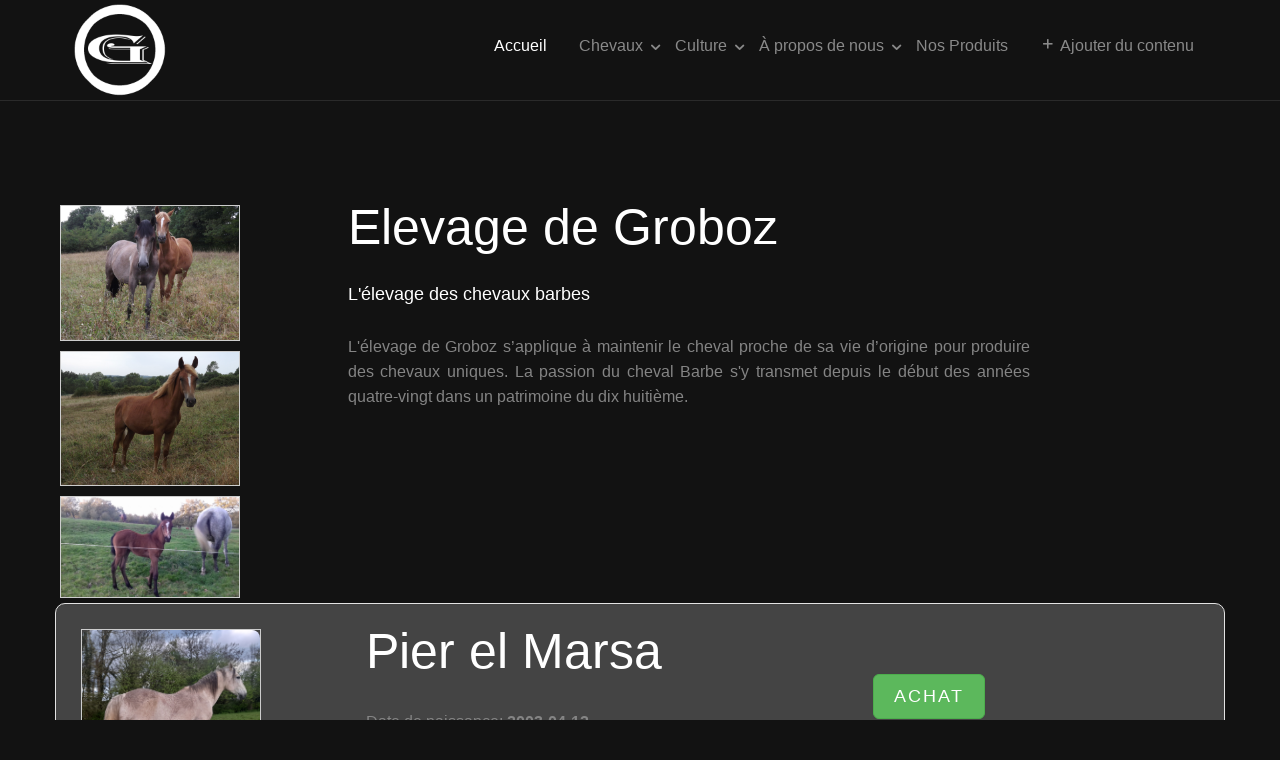

--- FILE ---
content_type: text/html; charset=UTF-8
request_url: https://www.groboz.fr/ChevauxAVendre.php
body_size: 2655
content:

<!DOCTYPE html>
<!--[if lt IE 7]>      <html class="no-js lt-ie9 lt-ie8 lt-ie7"> <![endif]-->
<!--[if IE 7]>         <html class="no-js lt-ie9 lt-ie8"> <![endif]-->
<!--[if IE 8]>         <html class="no-js lt-ie9"> <![endif]-->
<!--[if gt IE 8]><!--> <html class="no-js"> <!--<![endif]-->
	<head>
	<meta charset="utf-8">
	<meta http-equiv="X-UA-Compatible" content="IE=edge">
	<title>Groboz.fr</title>
	<meta name="viewport" content="width=device-width, initial-scale=1">
	<meta name="description" content="Free HTML5 Template by FREEHTML5.CO" />
	<meta name="keywords" content="free html5, free template, free bootstrap, html5, css3, mobile first, responsive" />
	<meta name="author" content="FREEHTML5.CO" />

  <!-- 
	//////////////////////////////////////////////////////

	FREE HTML5 TEMPLATE 
	DESIGNED & DEVELOPED by FREEHTML5.CO
		
	Website: 		http://freehtml5.co/
	Email: 			info@freehtml5.co
	Twitter: 		http://twitter.com/fh5co
	Facebook: 		https://www.facebook.com/fh5co

	//////////////////////////////////////////////////////
	 -->

  	<!-- Facebook and Twitter integration -->
	<meta property="og:title" content=""/>
	<meta property="og:image" content=""/>
	<meta property="og:url" content=""/>
	<meta property="og:site_name" content=""/>
	<meta property="og:description" content=""/>
	<meta name="twitter:title" content="" />
	<meta name="twitter:image" content="" />
	<meta name="twitter:url" content="" />
	<meta name="twitter:card" content="" />

	<!-- Place favicon.ico and apple-touch-icon.png in the root directory -->
	<link rel="shortcut icon" href="favicon.ico">

	<!-- <link href='https://fonts.googleapis.com/css?family=Open+Sans:400,700,300' rel='stylesheet' type='text/css'> -->
	
	<!-- Animate.css -->
	<link rel="stylesheet" href="css/animate.css">
	<!-- Icomoon Icon Fonts-->
	<link rel="stylesheet" href="css/icomoon.css">
	<!-- Bootstrap  -->
	<link rel="stylesheet" href="css/bootstrap.css">
	<!-- Superfish -->
	<link rel="stylesheet" href="css/superfish.css">

	<link rel="stylesheet" href="css/style.css">


	<!-- Modernizr JS -->
	<script src="js/modernizr-2.6.2.min.js"></script>
	<!-- FOR IE9 below -->
	<!--[if lt IE 9]>
	<script src="js/respond.min.js"></script>
	<![endif]-->

	</head>
	<body>
		<div id="fh5co-wrapper">
		<div id="fh5co-page">
		<div id="fh5co-header">
			<header id="fh5co-header-section">
				<div class="container">
					<div class="nav-header">
						<a href="#" class="js-fh5co-nav-toggle fh5co-nav-toggle"><i></i></a>
						<a href="https://www.groboz.fr/index.php"><img src="https://www.groboz.fr/images/Logo/Logo1.2.png" width="100" height="100"></a>
						<!-- START #fh5co-menu-wrap -->
						<nav id="fh5co-menu-wrap" role="navigation">
							<ul class="sf-menu" id="fh5co-primary-menu">
								<li class="active">
									<a href="https://www.groboz.fr/index.php">Accueil</a>
								</li>
								<li>
									<a class="fh5co-sub-ddown">Chevaux</a>
									<ul class="fh5co-sub-menu">
										<li><a href="https://www.groboz.fr/HistoriqueduBarbe.php">Historique du Barbe</a></li>
										<li><a href="https://www.groboz.fr/ChevauxdeGroboz.php">Chevaux de Groboz</a></li>
									</ul>
								</li>
								<li>
									<a class="fh5co-sub-ddown">Culture</a>
									 <ul class="fh5co-sub-menu">
									 	<li><a href="https://www.groboz.fr/PatrimoineBressan.php">Patrimoine Bressan</a></li>
									 	<li><a href="https://www.groboz.fr/Festival.php">Festival</a></li>
										<li><a href="https://www.groboz.fr/Equitationsdumonde.php">Equitations du Monde</a></li>
										<li><a href="https://www.groboz.fr/JournaldeGroboz.php">Journal de Groboz</a></li>
									</ul>
								</li>
								<li>
									<a>À propos de nous</a>
									<ul class="fh5co-sub-menu">
									 	<li><a href="https://www.groboz.fr/NousContacter.php">Nous Contacter</a></li>
									 	<li><a href="https://www.groboz.fr/Partenaires.php">Partenaires</a></li>
									</ul>

								</li>
								<li>
									<a href="https://www.groboz.fr/NosProduits.php">Nos Produits</a>
								</li>
                                <li>
									<a href="https://www.groboz.fr/protected/AjoutDeContenu.php"><i class="icon-plus icon-white"></i> Ajouter du contenu</a>
								</li>
								<!-- <li>
									<a href="https://www.groboz.fr/protected/login_screen.php">Se connecter</a>
								</li> -->
							</ul>
						</nav>
					</div>
				</div>
			</header>
		</div>		
		<div class="fh5co-hero-3">

		</div>
        
        <div class="container">
				<div class="row">
				    <div class="col-md-3" style="padding-left:0; padding-right:0;">
<div class="gallery">
  	<a target="_blank" href="images/Chevaux2017/Hicham.jpg">
    	<img src="images/Chevaux2017/Hicham-min.JPG" alt="A1" width="600" height="400">
 	</a>
</div>

<div class="gallery">
  	<a target="_blank" href="images/Chevaux2017/Hamy.jpg">
    	<img src="images/Chevaux2017/Hamy-min.JPG" alt="A2" width="600" height="400">
  	</a>
     
</div>

<div class="gallery">
  	<a target="_blank" href="images/Chevaux2017/Hasna.jpg">
    	<img src="images/Chevaux2017/Hasna.jpg" alt="A3" width="600" height="400">
  	</a>
</div>
</div>
					<div class="col-md-7" style="padding-left:0; padding-right:0;">
						<h3>Elevage de Groboz</h3>
						<h4>L'élevage des chevaux barbes</h4>
						<p align="justify">L'élevage de Groboz s’applique à maintenir le cheval proche de sa vie d’origine pour produire des chevaux uniques. 
						La passion du cheval Barbe s'y transmet depuis le début des années quatre-vingt dans un patrimoine du dix huitième.</p>
					</div>
				</div>
			</div>
			  <div class="container">
				<div class="row">
				    <div class="col-md-20" style="padding-left:0; padding-right:0;">

					    <div class="well well-lg" style="background-color: #444; color: #fff; margin-bottom: 20px; padding: 20px; border-radius: 10px;">
        <div class="row">
            <div class="col-md-3">
                <div class="gallery">
                    <a target="_blank" href="./images/added_horses/20230424_073130.jpg">
                        <img src="./images/added_horses/20230424_073130.jpg" alt="Horse Image" style="width: 100%; height: 180px; object-fit: cover; border-radius: 8px;">
                    </a>
                </div>
            </div>
            
            <div class="col-md-4">
                <h3>Pier el Marsa</h3>
                <p>Date de naissance: <strong>2003-04-12</strong></p>
            </div>
            
            <div class="col-md-4" style="text-align: center;">
    			<a href="NousContacter.php" class="btn btn-success btn-lg" role="button" style="margin-top: 50px;">Achat</a>
    			<h4 style="margin-top: 10px;">Contactez-nous pour le prix !</h4>
			</div>
        </div>
    </div>
	    <div class="well well-lg" style="background-color: #444; color: #fff; margin-bottom: 20px; padding: 20px; border-radius: 10px;">
        <div class="row">
            <div class="col-md-3">
                <div class="gallery">
                    <a target="_blank" href="./images/added_horses/IMG-20240601-WA0056.jpg">
                        <img src="./images/added_horses/IMG-20240601-WA0056.jpg" alt="Horse Image" style="width: 100%; height: 180px; object-fit: cover; border-radius: 8px;">
                    </a>
                </div>
            </div>
            
            <div class="col-md-4">
                <h3>Majid de Groboz</h3>
                <p>Date de naissance: <strong>2022-06-11</strong></p>
            </div>
            
            <div class="col-md-4" style="text-align: center;">
    			<a href="NousContacter.php" class="btn btn-success btn-lg" role="button" style="margin-top: 50px;">Achat</a>
    			<h4 style="margin-top: 10px;">Contactez-nous pour le prix !</h4>
			</div>
        </div>
    </div>
	    <div class="well well-lg" style="background-color: #444; color: #fff; margin-bottom: 20px; padding: 20px; border-radius: 10px;">
        <div class="row">
            <div class="col-md-3">
                <div class="gallery">
                    <a target="_blank" href="./images/added_horses/IMG-20240601-WA0038.jpg">
                        <img src="./images/added_horses/IMG-20240601-WA0038.jpg" alt="Horse Image" style="width: 100%; height: 180px; object-fit: cover; border-radius: 8px;">
                    </a>
                </div>
            </div>
            
            <div class="col-md-4">
                <h3>Nada de Groboz</h3>
                <p>Date de naissance: <strong>2023-03-29</strong></p>
            </div>
            
            <div class="col-md-4" style="text-align: center;">
    			<a href="NousContacter.php" class="btn btn-success btn-lg" role="button" style="margin-top: 50px;">Achat</a>
    			<h4 style="margin-top: 10px;">Contactez-nous pour le prix !</h4>
			</div>
        </div>
    </div>
	    <div class="well well-lg" style="background-color: #444; color: #fff; margin-bottom: 20px; padding: 20px; border-radius: 10px;">
        <div class="row">
            <div class="col-md-3">
                <div class="gallery">
                    <a target="_blank" href="./images/added_horses/IMG-20240601-WA0027.jpg">
                        <img src="./images/added_horses/IMG-20240601-WA0027.jpg" alt="Horse Image" style="width: 100%; height: 180px; object-fit: cover; border-radius: 8px;">
                    </a>
                </div>
            </div>
            
            <div class="col-md-4">
                <h3>Osman de Groboz</h3>
                <p>Date de naissance: <strong>2024-02-13</strong></p>
            </div>
            
            <div class="col-md-4" style="text-align: center;">
    			<a href="NousContacter.php" class="btn btn-success btn-lg" role="button" style="margin-top: 50px;">Achat</a>
    			<h4 style="margin-top: 10px;">Contactez-nous pour le prix !</h4>
			</div>
        </div>
    </div>
							
</div>
</div>
</div>

		<footer>
			<div id="footer">
				<div class="container">
					<div class="row">
						<div class="col-md-6 col-md-offset-3 text-center">
							<p class="fh5co-social-icons">
								<a href="https://twitter.com/intent/tweet?original_referer=http%3A%2F%2Fwww.groboz.fr%2F&ref_src=twsrc%5Etfw&text=Groboz%20elevage%20de%20chevaux%20Barbes&tw_p=tweetbutton&url=http%3A%2F%2Fwww.groboz.fr%2F"><i class="icon-twitter2"></i></a>
								<a href="https://www.facebook.com/Groboz-333798863381512/"><i class="icon-facebook2"></i></a>
								<a href="http://www.youtube.com/watch?v=OeJEbbm3D2Y"><i class="icon-youtube"></i></a>
							</p>
						</div>
					</div>
				</div>
				<div class="container">
					<div class="row">
						<div class="text-center">
								<img src="images/logo_ue-ab.jpg" width="200" height="105">
					</div>
				</div>
			</div>
		</div>
		</footer>
	

	</div>
	<!-- END fh5co-page -->

	</div>
	<!-- END fh5co-wrapper -->

	<!-- jQuery -->


	<script src="js/jquery.min.js"></script>
	<!-- jQuery Easing -->
	<script src="js/jquery.easing.1.3.js"></script>
	<!-- Bootstrap -->
	<script src="js/bootstrap.min.js"></script>
	<!-- Waypoints -->
	<script src="js/jquery.waypoints.min.js"></script>
	<!-- Stellar -->
	<script src="js/jquery.stellar.min.js"></script>
	<!-- Superfish -->
	<script src="js/hoverIntent.js"></script>
	<script src="js/superfish.js"></script>

	<!-- Main JS -->
	<script src="js/main.js"></script>

	</body>
</html>



--- FILE ---
content_type: text/css
request_url: https://www.groboz.fr/css/style.css
body_size: 4532
content:
@font-face {
  font-family: 'icomoon';
  src: url("../fonts/icomoon/icomoon.eot?srf3rx");
  src: url("../fonts/icomoon/icomoon.eot?srf3rx#iefix") format("embedded-opentype"), url("../fonts/icomoon/icomoon.ttf?srf3rx") format("truetype"), url("../fonts/icomoon/icomoon.woff?srf3rx") format("woff"), url("../fonts/icomoon/icomoon.svg?srf3rx#icomoon") format("svg");
  font-weight: normal;
  font-style: normal;
}
@font-face {
  font-family: "Algerian";
  src: '../fonts/Algerian.ttf';
}
/* =======================================================
*
* 	Template Style 
*	Edit this section
*
* ======================================================= */
body {
  font-family: "Raleway", Arial, sans-serif;
  line-height: 1.6;
  font-size: 16px;
  background: #121212;
  color: #848484;
  font-weight: 300;
  overflow-x: hidden;
}
body.fh5co-offcanvas {
  overflow: hidden;
}

a {
  color: #fff;
  -webkit-transition: 0.5s;
  -o-transition: 0.5s;
  transition: 0.5s;
}
a:hover {
  text-decoration: none !important;
  color: #fff !important;
}

p, ul, ol {
  margin-bottom: 1.5em;
  font-size: 16px;
  color: #848484;
  font-family: "Raleway", Arial, sans-serif;
}

h1, h2, h3, h4, h5, h6 {
  color: #ffffff;
  font-family: 'Algerian', "Raleway", Arial, sans-serif;
  font-weight: 400;
  margin: 0 0 30px 0;
}

h3{
  font-size: 50px;
  color: #ffffff;
}

figure {
  margin-bottom: 2em;
}
/*Login*/
.panel-login {
  border-color: #ccc;
  -webkit-box-shadow: 0px 2px 3px 0px rgba(0,0,0,0.2);
  -moz-box-shadow: 0px 2px 3px 0px rgba(0,0,0,0.2);
  box-shadow: 0px 2px 3px 0px rgba(0,0,0,0.2);
}
.panel-login>.panel-heading {
  color: #00415d;
  background-color: #fff;
  border-color: #fff;
  text-align:center;
}
.panel-login>.panel-heading a{
  text-decoration: none;
  color: #666;
  font-weight: bold;
  font-size: 15px;
  -webkit-transition: all 0.1s linear;
  -moz-transition: all 0.1s linear;
  transition: all 0.1s linear;
}
.panel-login>.panel-heading a.active{
  color: #029f5b;
  font-size: 18px;
}
.panel-login>.panel-heading hr{
  margin-top: 10px;
  margin-bottom: 0px;
  clear: both;
  border: 0;
  height: 1px;
  background-image: -webkit-linear-gradient(left,rgba(0, 0, 0, 0),rgba(0, 0, 0, 0.15),rgba(0, 0, 0, 0));
  background-image: -moz-linear-gradient(left,rgba(0,0,0,0),rgba(0,0,0,0.15),rgba(0,0,0,0));
  background-image: -ms-linear-gradient(left,rgba(0,0,0,0),rgba(0,0,0,0.15),rgba(0,0,0,0));
  background-image: -o-linear-gradient(left,rgba(0,0,0,0),rgba(0,0,0,0.15),rgba(0,0,0,0));
}
.panel-login input[type="text"],.panel-login input[type="email"],.panel-login input[type="password"] {
  height: 45px;
  border: 1px solid #ddd;
  font-size: 16px;
  -webkit-transition: all 0.1s linear;
  -moz-transition: all 0.1s linear;
  transition: all 0.1s linear;
}
.panel-login input:hover,
.panel-login input:focus {
  outline:none;
  -webkit-box-shadow: none;
  -moz-box-shadow: none;
  box-shadow: none;
  border-color: #ccc;
}
.btn-login {
  background-color: #59B2E0;
  outline: none;
  color: #fff;
  font-size: 14px;
  height: auto;
  font-weight: normal;
  padding: 14px 0;
  text-transform: uppercase;
  border-color: #59B2E6;
}
.btn-login:hover,
.btn-login:focus {
  color: #fff;
  background-color: #53A3CD;
  border-color: #53A3CD;
}
.forgot-password {
  text-decoration: underline;
  color: #888;
}
.forgot-password:hover,
.forgot-password:focus {
  text-decoration: underline;
  color: #666;
}

.ck.ck-editor__main .ck-content {
  height: 239px;
}

.editor-template {
	color: #222222;
}

.btn-register {
  background-color: #1CB94E;
  outline: none;
  color: #fff;
  font-size: 14px;
  height: auto;
  font-weight: normal;
  padding: 14px 0;
  text-transform: uppercase;
  border-color: #1CB94A;
}
.btn-register:hover,
.btn-register:focus {
  color: #fff;
  background-color: #1CA347;
  border-color: #1CA347;
}
/**/
::-webkit-selection {
  color: #fcfcfc;
  background: #264E86;
}

::-moz-selection {
  color: #fcfcfc;
  background: #264E86;
}

::selection {
  color: #fcfcfc;
  background: #264E86;
}

#fh5co-header {
  position: relative;
  margin-bottom: 0;
  z-index: 9999999;
}

.fh5co-cover,
.fh5co-hero {
  position: relative;
  height: 800px;
}
@media screen and (max-width: 768px) {
  .fh5co-cover,
  .fh5co-hero {
    height: 700px;
  }
}
.fh5co-cover.fh5co-hero-2,
.fh5co-hero.fh5co-hero-2 {
  height: 600px;
}

.fh5co-hero-3 {
  height: 200px;
}

.fh5co-cover.fh5co-hero-2 .fh5co-overlay,
.fh5co-hero.fh5co-hero-2 .fh5co-overlay {
  position: absolute !important;
  width: 100%;
  top: 0;
  left: 0;
  bottom: 0;
  right: 0;
  z-index: 1;
  background: rgba(0, 0, 0, 0.8);
}

.fh5co-overlay {
  position: absolute !important;
  width: 100%;
  top: 0;
  left: 0;
  bottom: 0;
  right: 0;
  z-index: 1;
  background: rgba(0, 0, 0, 0.4);
}

.fh5co-cover {
  background-size: cover;
  position: relative;
}
@media screen and (max-width: 768px) {
  .fh5co-cover {
    heifght: inherit;
    padding: 3em 0;
  }
}
.fh5co-cover .btn {
  padding: 1em 3em;
  opacity: .9;
  background: #83CC61 !important;
}
.fh5co-cover.fh5co-cover_2 {
  height: 600px;
}
@media screen and (max-width: 768px) {
  .fh5co-cover.fh5co-cover_2 {
    heifght: inherit;
    padding: 3em 0;
  }
}
.fh5co-cover .desc {
  top: 50%;
  position: absolute;
  width: 100%;
  margin-top: -80px;
  z-index: 2;
  color: #fff;
}
@media screen and (max-width: 768px) {
  .fh5co-cover .desc {
    padding-left: 15px;
    padding-right: 15px;
  }
}
.fh5co-cover .desc h2 {
  color: #fff;
  font-size: 60px;
  margin-bottom: 30px;
 font-family: 'Viga', sans-serif;
  font-weight: 300 !important;
}
.fh5co-cover .desc h2 strong {
  font-weight: 700;
}
@media screen and (max-width: 768px) {
  .fh5co-cover .desc h2 {
    font-size: 40px;
  }
}
.fh5co-cover .desc span {
  display: block;
  margin-bottom: 30px;
  font-size: 28px;
  letter-spacing: 1px;
}
.fh5co-cover .desc span a {
  color: #fff;
}
.fh5co-cover .desc span a:hover, .fh5co-cover .desc span a:focus {
  color: #fff !important;
}
.fh5co-cover .desc span a:hover.btn, .fh5co-cover .desc span a:focus.btn {
  border: 2px solid #fff !important;
  background: transparent !important;
}
.fh5co-cover .desc span a.fh5co-site-name {
  padding-bottom: 2px;
  border-bottom: 1px solid rgba(255, 255, 255, 0.7);
}

.fh5co-section {
  padding: 5em 0;
}
@media screen and (max-width: 768px) {
  .fh5co-section {
    padding: 3em 0;
  }
}

.fh5co-listing {
  float: left;
  position: relative;
  width: 100%;
  margin-top: -5em;
  padding-bottom: 5em;
}
.fh5co-listing .fh5co-item-wrap {
  padding-left: 10px;
  padding-right: 10px;
  margin-bottom: 20px;
  position: relative;
}
.fh5co-listing .fh5co-item-wrap .fh5co-listing-item {
  background: #fff;
  position: relative;
  display: block;
  width: 100%;
  height: 100%;
  cursor: pointer;
  overflow: hidden;
}
.fh5co-listing .fh5co-item-wrap .fh5co-listing-item:after {
  position: absolute;
  content: "";
  height: 100%;
  width: 100%;
  top: 0;
  z-index: 12;
  -webkit-box-shadow: inset 0px -126px 211px -69px rgba(0, 0, 0, 0.75);
  -moz-box-shadow: inset 0px -126px 211px -69px rgba(0, 0, 0, 0.75);
  box-shadow: inset 0px -126px 211px -69px rgba(0, 0, 0, 0.75);
  -webkit-transition: 0.3s;
  -o-transition: 0.3s;
  transition: 0.3s;
}
.fh5co-listing .fh5co-item-wrap .fh5co-listing-item img {
  position: relative;
  z-index: 10;
  -webkit-transition: 0.3s;
  -o-transition: 0.3s;
  transition: 0.3s;
}
.fh5co-listing .fh5co-item-wrap .fh5co-listing-item .fh5co-listing-copy {
  position: absolute;
  bottom: 0;
  left: 20px;
  right: 20px;
  z-index: 15;
  font-size: 16px;
}
.fh5co-listing .fh5co-item-wrap .fh5co-listing-item .fh5co-listing-copy h2 {
  color: #fff;
  font-size: 26px;
  -webkit-transition: 0.2s;
  -o-transition: 0.2s;
  transition: 0.2s;
}
.fh5co-listing .fh5co-item-wrap .fh5co-listing-item .fh5co-listing-copy .icon {
  display: block;
  position: absolute;
  right: 0;
  top: 0;
  bottom: 20px;
  width: 30px;
  height: 30px;
  border: 1px solid #fff;
  line-height: 32px;
  font-size: 16px;
  text-align: center;
  -webkit-border-radius: 50%;
  -moz-border-radius: 50%;
  -ms-border-radius: 50%;
  border-radius: 50%;
  -webkit-transition: 0.2s;
  -o-transition: 0.2s;
  transition: 0.2s;
}
.fh5co-listing .fh5co-item-wrap .fh5co-listing-item .fh5co-listing-copy .icon i {
  color: #fff;
}
.fh5co-listing .fh5co-item-wrap .fh5co-listing-item:hover img {
  -webkit-transform: scale(1.1);
  -moz-transform: scale(1.1);
  -ms-transform: scale(1.1);
  -o-transform: scale(1.1);
  transform: scale(1.1);
}
.fh5co-listing .fh5co-item-wrap .fh5co-listing-item:hover:after {
  -webkit-box-shadow: inset 0px -126px 311px -69px rgba(0, 0, 0, 0.95);
  -moz-box-shadow: inset 0px -126px 311px -69px rgba(0, 0, 0, 0.95);
  box-shadow: inset 0px -126px 311px -69px rgba(0, 0, 0, 0.95);
}
.fh5co-listing .fh5co-item-wrap .fh5co-listing-item:hover .fh5co-listing-copy h2 {
  margin-left: 10px;
}
.fh5co-listing .fh5co-item-wrap .fh5co-listing-item:hover .fh5co-listing-copy .icon {
  margin-right: 10px;
}

.fh5co-news ul {
  padding: 0;
  margin: 0;
}
.fh5co-news ul li {
  padding: 0;
  margin: 0;
  list-style: none;
}
.fh5co-news ul li .new {
  display: block;
  border-bottom: 1px solid rgba(255, 255, 255, 0.1);
  padding-top: 20px;
}
.fh5co-news ul li .new .fh5co-date {
  font-family: Arial, sans-serif;
  color: rgba(255, 255, 255, 0.3);
  text-transform: uppercase;
  font-size: 12px;
  font-weight: bold;
  letter-spacing: .08em;
  display: block;
  margin-bottom: 10px;
}
.fh5co-news ul li .new h3 {
  margin-bottom: 10px;
  font-size: 20px;
  color: #ffffff;
}
.fh5co-news ul li .new:hover {
  background: #000;
  padding-left: 30px;
}

/* Superfish Override Menu */
.sf-menu {
  margin: 0.4em 0 0 0 !important;
}

.sf-menu {
  float: right;
}

.sf-menu ul {
  box-shadow: none;
  border: transparent;
  min-width: 10em;
  width: 10em;
}

.sf-menu a {
  color: rgba(255, 255, 255, 0.5);
  padding: 0.75em 1em !important;
  font-weight: normal;
  border-left: none;
  border-top: none;
  border-top: none;
  text-decoration: none;
  zoom: 1;
  font-size: 16px;
  border-bottom: none !important;
}
.sf-menu a:hover, .sf-menu a:focus {
  color: #fff !important;
}

.sf-menu li.active a:hover, .sf-menu li.active a:focus {
  color: #fff;
}

.sf-menu li,
.sf-menu ul li,
.sf-menu ul ul li,
.sf-menu li:hover,
.sf-menu li.sfHover {
  background: transparent;
}

.sf-menu ul li a,
.sf-menu ul ul li a {
  text-transform: none;
  padding: 0.2em 1em !important;
  letter-spacing: 1px;
  font-size: 14px !important;
}

.sf-menu li:hover a,
.sf-menu li.sfHover a,
.sf-menu ul li:hover a,
.sf-menu ul li.sfHover a,
.sf-menu li.active a {
  color: #fff;
}

.sf-menu ul li:hover,
.sf-menu ul li.sfHover {
  background: transparent;
}

.sf-menu ul li {
  background: transparent;
}

.sf-arrows .sf-with-ul {
  padding-right: 2.5em;
  padding-right: 1em;
}

.sf-arrows .sf-with-ul:after {
  content: '';
  position: absolute;
  top: 50%;
  right: 1em;
  margin-top: -3px;
  height: 0;
  width: 0;
  border: 5px solid transparent;
  border-top-color: #ccc;
}

.sf-arrows > li > .sf-with-ul:focus:after,
.sf-arrows > li:hover > .sf-with-ul:after,
.sf-arrows > .sfHover > .sf-with-ul:after {
  border-top-color: #ccc;
}

.sf-arrows ul .sf-with-ul:after {
  margin-top: -5px;
  margin-right: -3px;
  border-color: transparent;
  border-left-color: #ccc;
}

.sf-arrows ul li > .sf-with-ul:focus:after,
.sf-arrows ul li:hover > .sf-with-ul:after,
.sf-arrows ul .sfHover > .sf-with-ul:after {
  border-left-color: #ccc;
}

#fh5co-header-section {
  padding: 0;
  position: absolute;
  top: 0;
  left: 0;
  width: 100%;
  z-index: 2;
  border-bottom: 1px solid rgba(255, 255, 255, 0.1);
}

.nav-header {
  position: relative;
  float: left;
  width: 100%;
}

#fh5co-logo {
  position: relative;
  z-index: 2;
  font-size: 22px;
  text-transform: uppercase;
  margin-top: 35px;
  font-weight: 700;
  float: left;
}
#fh5co-logo span {
  font-weight: 700;
}
@media screen and (max-width: 768px) {
  #fh5co-logo {
    width: 100%;
    float: none;
    text-align: center;
  }
}
#fh5co-logo a {
  color: #fff;
}
#fh5co-logo a:hover, #fh5co-logo a:focus {
  color: #fff !important;
}

#fh5co-menu-wrap {
  position: relative;
  z-index: 2;
  display: block;
  float: right;
  margin-top: 15px;
}
#fh5co-menu-wrap .sf-menu a {
  padding: 1em .75em;
}

#fh5co-primary-menu > li > ul li.active > a {
  color: #264E86 !important;
}
#fh5co-primary-menu > li > .sf-with-ul:after {
  border: none !important;
  font-family: 'icomoon';
  speak: none;
  font-style: normal;
  font-weight: normal;
  font-variant: normal;
  text-transform: none;
  line-height: 1;
  /* Better Font Rendering =========== */
  -webkit-font-smoothing: antialiased;
  -moz-osx-font-smoothing: grayscale;
  position: absolute;
  float: right;
  margin-right: -5px;
  top: 50%;
  margin-top: -7px;
  content: "\e922";
  color: rgba(255, 255, 255, 0.5);
}
#fh5co-primary-menu > li > ul li {
  position: relative;
}
#fh5co-primary-menu > li > ul li > .sf-with-ul:after {
  border: none !important;
  font-family: 'icomoon';
  speak: none;
  font-style: normal;
  font-weight: normal;
  font-variant: normal;
  text-transform: none;
  line-height: 1;
  /* Better Font Rendering =========== */
  -webkit-font-smoothing: antialiased;
  -moz-osx-font-smoothing: grayscale;
  position: absolute;
  float: right;
  margin-right: 10px;
  top: 20px;
  font-size: 16px;
  content: "\e924";
  color: rgba(0, 0, 0, 0.5);
}

#fh5co-primary-menu .fh5co-sub-menu {
  padding: 10px 7px 10px;
  background: #fff;
  left: 0;
  -webkit-border-radius: 5px;
  -moz-border-radius: 5px;
  -ms-border-radius: 5px;
  border-radius: 5px;
  -webkit-box-shadow: 0 5px 15px rgba(0, 0, 0, 0.15);
  -moz-box-shadow: 0 5px 15px rgba(0, 0, 0, 0.15);
  -ms-box-shadow: 0 5px 15px rgba(0, 0, 0, 0.15);
  -o-box-shadow: 0 5px 15px rgba(0, 0, 0, 0.15);
  box-shadow: 0 5px 15px rgba(0, 0, 0, 0.15);
}
#fh5co-primary-menu .fh5co-sub-menu > li > .fh5co-sub-menu {
  left: 100%;
}

#fh5co-primary-menu .fh5co-sub-menu:before {
  position: absolute;
  top: -9px;
  left: 20px;
  width: 0;
  height: 0;
  content: '';
}

#fh5co-primary-menu .fh5co-sub-menu:after {
  position: absolute;
  top: -8px;
  left: 21px;
  width: 0;
  height: 0;
  border-right: 8px solid transparent;
  border-bottom: 8px solid #fff;
  border-bottom: 8px solid white;
  border-left: 8px solid transparent;
  content: '';
}

#fh5co-primary-menu .fh5co-sub-menu .fh5co-sub-menu:before {
  top: 6px;
  left: 100%;
}

#fh5co-primary-menu .fh5co-sub-menu .fh5co-sub-menu:after {
  top: 7px;
  right: 100%;
  border: none !important;
}

.site-header.has-image #primary-menu .sub-menu {
  border-color: #ebebeb;
  -webkit-box-shadow: 0 5px 15px 4px rgba(0, 0, 0, 0.09);
  -moz-box-shadow: 0 5px 15px 4px rgba(0, 0, 0, 0.09);
  -ms-box-shadow: 0 5px 15px 4px rgba(0, 0, 0, 0.09);
  -o-box-shadow: 0 5px 15px 4px rgba(0, 0, 0, 0.09);
  box-shadow: 0 5px 15px 4px rgba(0, 0, 0, 0.09);
}
.site-header.has-image #primary-menu .sub-menu:before {
  display: none;
}

#fh5co-primary-menu .fh5co-sub-menu a {
  letter-spacing: 0;
  padding: 0 15px;
  font-size: 18px;
  line-height: 34px;
  color: #575757 !important;
  text-transform: none;
  background: none;
}
#fh5co-primary-menu .fh5co-sub-menu a:hover {
  color: #264E86 !important;
}

.heading-section {
  padding-bottom: 1em;
  margin-bottom: 5em;
}
.heading-section:after {
  position: absolute;
  content: '';
  bottom: 0;
  left: 50%;
  width: 100px;
  margin-left: -50px;
  height: 2px;
  background: #264E86;
}
.heading-section h3 {
  font-size: 40px;
  font-weight: 300;
  position: relative;
}
.heading-section p {
  font-size: 20px;
}

#fh5co-contact .contact-info {
  margin: 0;
  padding: 0;
}
#fh5co-contact .contact-info li {
  list-style: none;
  margin: 0 0 20px 0;
  position: relative;
  padding-left: 40px;
}
#fh5co-contact .contact-info li i {
  position: absolute;
  top: .3em;
  left: 0;
  font-size: 22px;
  color: rgba(255, 255, 255, 0.3);
}
#fh5co-contact .contact-info li a {
  font-weight: 400 !important;
  color: rgba(255, 255, 255, 0.5);
}
#fh5co-contact .form-control {
  -webkit-box-shadow: none;
  -moz-box-shadow: none;
  -ms-box-shadow: none;
  -o-box-shadow: none;
  box-shadow: none;
  border: none;
  border: 1px solid rgba(255, 255, 255, 0.1);
  font-size: 18px;
  background: transparent;
  font-weight: 400;
  -webkit-border-radius: 0px;
  -moz-border-radius: 0px;
  -ms-border-radius: 0px;
  border-radius: 0px;
}
#fh5co-contact .form-control:focus, #fh5co-contact .form-control:active {
  border: 1px solid rgba(255, 255, 255, 0.5);
}
#fh5co-contact input[type="text"] {
  height: 50px;
}
#fh5co-contact .form-group {
  margin-bottom: 30px;
}
#fh5co-contact .btn {
  background: #83CC61;
}

#map {
  width: 100%;
  height: 500px;
  position: relative;
}
@media screen and (max-width: 768px) {
  #map {
    height: 200px;
  }
}

.fh5co-social-icons > a {
  padding: 4px 10px;
  color: #264E86;
}
.fh5co-social-icons > a i {
  font-size: 26px;
}
.fh5co-social-icons > a:hover, .fh5co-social-icons > a:focus, .fh5co-social-icons > a:active {
  text-decoration: none;
  color: #5a5a5a;
}

#footer {
  float: left;
  width: 100%;
  clear: both;
  background: #000;
  padding: 60px 0 40px;
}
#footer p {
  color: rgba(255, 255, 255, 0.7);
  font-size: 14px;
}
#footer p a {
  color: rgba(255, 255, 255, 0.5);
}
#footer p a:hover, #footer p a:active, #footer p a:focus {
  color: rgba(255, 255, 255, 0.9) !important;
}

/* carousel */
.media-carousel 
{
  margin-bottom: 0;
  padding: 0 40px 30px 40px;
  margin-top: 30px;
}
/* Previous button  */
.media-carousel .carousel-control.left 
{
  left: -12px;
  background-image: none;
  background: none repeat scroll 0 0 #222222;
  border: 4px solid #FFFFFF;
  border-radius: 23px 23px 23px 23px;
  height: 40px;
  width : 40px;
  margin-top: 30px
}
/* Next button  */
.media-carousel .carousel-control.right 
{
  right: -12px !important;
  background-image: none;
  background: none repeat scroll 0 0 #222222;
  border: 4px solid #FFFFFF;
  border-radius: 23px 23px 23px 23px;
  height: 40px;
  width : 40px;
  margin-top: 30px
}
/* Changes the position of the indicators */
.media-carousel .carousel-indicators 
{
  right: 50%;
  top: auto;
  bottom: 0px;
  margin-right: -19px;
}
/* Changes the colour of the indicators */
.media-carousel .carousel-indicators li 
{
  background: #c0c0c0;
}
.media-carousel .carousel-indicators .active 
{
  background: #333333;
}
.media-carousel img
{
  width: 250px;
  height: 100px
}
/* End carousel */

div.gallery {
    margin: 5px;
    border: 1px solid #ccc;
    float: left;
    width: 180px;
}

div.gallery:hover {
    border: 1px solid #777;
}

div.gallery img {
    width: 100%;
    height: auto;
}

div.desc {
    padding: 15px;
    text-align: center;
}

.btn {
  -webkit-transition: 0.3s;
  -o-transition: 0.3s;
  transition: 0.3s;
}

.btn {
  text-transform: uppercase;
  letter-spacing: 2px;
  -webkit-transition: 0.3s;
  -o-transition: 0.3s;
  transition: 0.3s;
}
.btn.btn-primary {
  background: #264E86;
  color: #fff;
  border: none !important;
  border: 2px solid transparent !important;
}
.btn.btn-primary:hover, .btn.btn-primary:active, .btn.btn-primary:focus {
  box-shadow: none;
  background: #264E86;
  color: #fff !important;
}
.btn:hover, .btn:active, .btn:focus {
  background: #393e46 !important;
  color: #fff;
  outline: none !important;
}
.btn.btn-default:hover, .btn.btn-default:focus, .btn.btn-default:active {
  border-color: transparent;
}

.js .animate-box {
  opacity: 0;
}

#fh5co-wrapper {
  overflow-x: hidden;
  position: relative;
}

.fh5co-offcanvas {
  overflow: hidden;
}
.fh5co-offcanvas #fh5co-wrapper {
  overflow: hidden !important;
}

#fh5co-page {
  position: relative;
  -webkit-transition: 0.5s;
  -o-transition: 0.5s;
  transition: 0.5s;
}
.fh5co-offcanvas #fh5co-page {
  -moz-transform: translateX(-240px);
  -webkit-transform: translateX(-240px);
  -ms-transform: translateX(-240px);
  -o-transform: translateX(-240px);
  transform: translateX(-240px);
}

@media screen and (max-width: 768px) {
  #fh5co-menu-wrap {
    display: none;
  }
}

#offcanvas-menu {
  position: absolute;
  top: 0;
  bottom: 0;
  z-index: 99;
  background: #222;
  right: -240px;
  width: 240px;
  padding: 20px;
  overflow-y: scroll !important;
}
#offcanvas-menu ul {
  padding: 0;
  margin: 0;
}
#offcanvas-menu ul li {
  padding: 0;
  margin: 0 0 10px 0;
  list-style: none;
}
#offcanvas-menu ul li a {
  font-size: 18px;
  color: rgba(255, 255, 255, 0.4);
}
#offcanvas-menu ul li a:hover {
  color: #fff !important;
}
#offcanvas-menu ul li > .fh5co-sub-menu {
  margin-top: 9px;
  padding-left: 20px;
}
#offcanvas-menu ul li > .fh5co-sub-menu a:hover {
  color: #fff;
}
#offcanvas-menu ul li.active > a {
  color: #fff;
}
#offcanvas-menu ul .fh5co-sub-menu {
  display: block !important;
}

.fh5co-nav-toggle {
  cursor: pointer;
  text-decoration: none;
}
.fh5co-nav-toggle.active i::before, .fh5co-nav-toggle.active i::after {
  background: #fff;
}
.fh5co-nav-toggle.dark.active i::before, .fh5co-nav-toggle.dark.active i::after {
  background: #fff;
}
.fh5co-nav-toggle:hover, .fh5co-nav-toggle:focus, .fh5co-nav-toggle:active {
  outline: none;
  border-bottom: none !important;
}
.fh5co-nav-toggle i {
  position: relative;
  display: -moz-inline-stack;
  display: inline-block;
  zoom: 1;
  display: inline;
  width: 30px;
  height: 2px;
  color: #fff;
  font: bold 14px/.4 Helvetica;
  text-transform: uppercase;
  text-indent: -55px;
  background: #fff;
  transition: all .2s ease-out;
}
.fh5co-nav-toggle i::before, .fh5co-nav-toggle i::after {
  content: '';
  width: 30px;
  height: 2px;
  background: #fff;
  position: absolute;
  left: 0;
  -webkit-transition: 0.2s;
  -o-transition: 0.2s;
  transition: 0.2s;
}
.fh5co-nav-toggle.dark i {
  position: relative;
  color: #000;
  background: #000;
  transition: all .2s ease-out;
}
.fh5co-nav-toggle.dark i::before, .fh5co-nav-toggle.dark i::after {
  background: #000;
  -webkit-transition: 0.2s;
  -o-transition: 0.2s;
  transition: 0.2s;
}

.fh5co-nav-toggle i::before {
  top: -7px;
}

.fh5co-nav-toggle i::after {
  bottom: -7px;
}

.fh5co-nav-toggle:hover i::before {
  top: -10px;
}

.fh5co-nav-toggle:hover i::after {
  bottom: -10px;
}

.fh5co-nav-toggle.active i {
  background: transparent;
}

.fh5co-nav-toggle.active i::before {
  top: 0;
  -webkit-transform: rotateZ(45deg);
  -moz-transform: rotateZ(45deg);
  -ms-transform: rotateZ(45deg);
  -o-transform: rotateZ(45deg);
  transform: rotateZ(45deg);
}

.fh5co-nav-toggle.active i::after {
  bottom: 0;
  -webkit-transform: rotateZ(-45deg);
  -moz-transform: rotateZ(-45deg);
  -ms-transform: rotateZ(-45deg);
  -o-transform: rotateZ(-45deg);
  transform: rotateZ(-45deg);
}

.fh5co-nav-toggle {
  position: absolute;
  top: 0px;
  right: 0px;
  z-index: 9999;
  display: block;
  margin: 0 auto;
  display: none;
  cursor: pointer;
}
@media screen and (max-width: 768px) {
  .fh5co-nav-toggle {
    display: block;
    top: 0px;
    margin-top: 2em;
  }
}

.mb20 {
  margin-bottom: 20px;
}

@media screen and (max-width: 480px) {
  .col-xxs-12 {
    float: none;
    width: 100%;
  }
}

.row-bottom-padded-lg {
  padding-bottom: 7em;
}
@media screen and (max-width: 768px) {
  .row-bottom-padded-lg {
    padding-bottom: 2em;
  }
}

.row-top-padded-lg {
  padding-top: 7em;
}
@media screen and (max-width: 768px) {
  .row-top-padded-lg {
    padding-top: 2em;
  }
}

.row-bottom-padded-md {
  padding-bottom: 4em;
}
@media screen and (max-width: 768px) {
  .row-bottom-padded-md {
    padding-bottom: 2em;
  }
}

.row-top-padded-md {
  padding-top: 4em;
}
@media screen and (max-width: 768px) {
  .row-top-padded-md {
    padding-top: 2em;
  }
}

.row-bottom-padded-sm {
  padding-bottom: 2em;
}
@media screen and (max-width: 768px) {
  .row-bottom-padded-sm {
    padding-bottom: 2em;
  }
}

.row-top-padded-sm {
  padding-top: 2em;
}
@media screen and (max-width: 768px) {
  .row-top-padded-sm {
    padding-top: 2em;
  }
}

.border-bottom {
  border-bottom: 1px solid rgba(0, 0, 0, 0.06);
}

.lead {
  line-height: 1.8;
}

.no-js #loader {
  display: none;
}

.js #loader {
  display: block;
  position: absolute;
  left: 100px;
  top: 0;
}

.fh5co-loader {
  position: fixed;
  left: 0px;
  top: 0px;
  width: 100%;
  height: 100%;
  z-index: 9999;
  background: url(../images/hourglass.svg) center no-repeat #222222;
}

/*# sourceMappingURL=style.css.map */
